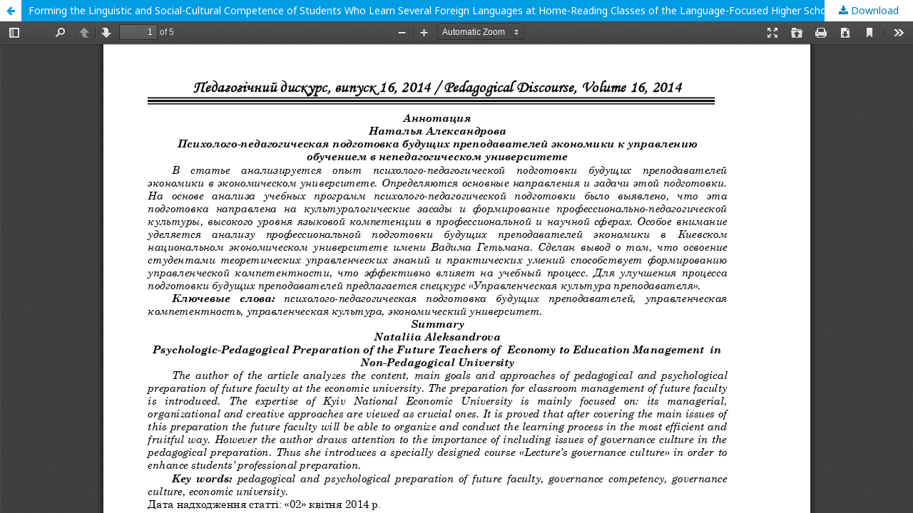

--- FILE ---
content_type: text/html; charset=utf-8
request_url: http://ojs.kgpa.km.ua/index.php/peddiscourse/article/view/357/315
body_size: 1032
content:
<!DOCTYPE html>
<html lang="en-US" xml:lang="en-US">
<head>
	<meta http-equiv="Content-Type" content="text/html; charset=utf-8" />
	<meta name="viewport" content="width=device-width, initial-scale=1.0">
	<title>View of Forming the Linguistic and Social-Cultural Competence of Students Who Learn Several Foreign Languages at Home-Reading Classes of the Language-Focused Higher Schools</title>

	
<meta name="generator" content="Open Journal Systems 3.1.2.1">
<link rel="icon" href="http://ojs.kgpa.km.ua/public/journals/1/favicon_en_US.png">
	<link rel="stylesheet" href="http://ojs.kgpa.km.ua/index.php/peddiscourse/$$$call$$$/page/page/css?name=stylesheet" type="text/css" /><link rel="stylesheet" href="//fonts.googleapis.com/css?family=Noto+Sans:400,400italic,700,700italic" type="text/css" /><link rel="stylesheet" href="https://cdnjs.cloudflare.com/ajax/libs/font-awesome/4.7.0/css/font-awesome.css" type="text/css" /><link rel="stylesheet" href="http://ojs.kgpa.km.ua/public/journals/1/styleSheet.css" type="text/css" />
	<script src="//ajax.googleapis.com/ajax/libs/jquery/3.3.1/jquery.min.js" type="text/javascript"></script><script src="//ajax.googleapis.com/ajax/libs/jqueryui/1.12.0/jquery-ui.min.js" type="text/javascript"></script><script src="http://ojs.kgpa.km.ua/lib/pkp/js/lib/jquery/plugins/jquery.tag-it.js" type="text/javascript"></script><script src="http://ojs.kgpa.km.ua/plugins/themes/default/js/lib/popper/popper.js" type="text/javascript"></script><script src="http://ojs.kgpa.km.ua/plugins/themes/default/js/lib/bootstrap/util.js" type="text/javascript"></script><script src="http://ojs.kgpa.km.ua/plugins/themes/default/js/lib/bootstrap/dropdown.js" type="text/javascript"></script><script src="http://ojs.kgpa.km.ua/plugins/themes/default/js/main.js" type="text/javascript"></script>
</head>
<body class="pkp_page_article pkp_op_view">

		<header class="header_view">

		<a href="http://ojs.kgpa.km.ua/index.php/peddiscourse/article/view/357" class="return">
			<span class="pkp_screen_reader">
									Return to Article Details
							</span>
		</a>

		<a href="http://ojs.kgpa.km.ua/index.php/peddiscourse/article/view/357" class="title">
			Forming the Linguistic and Social-Cultural Competence of Students Who Learn Several Foreign Languages at Home-Reading Classes of the Language-Focused Higher Schools
		</a>

		<a href="http://ojs.kgpa.km.ua/index.php/peddiscourse/article/download/357/315/" class="download" download>
			<span class="label">
				Download
			</span>
			<span class="pkp_screen_reader">
				Download PDF
			</span>
		</a>

	</header>

	<div id="pdfCanvasContainer" class="galley_view">
		<iframe src="http://ojs.kgpa.km.ua/plugins/generic/pdfJsViewer/pdf.js/web/viewer.html?file=http%3A%2F%2Fojs.kgpa.km.ua%2Findex.php%2Fpeddiscourse%2Farticle%2Fdownload%2F357%2F315%2F" width="100%" height="100%" style="min-height: 500px;" allowfullscreen webkitallowfullscreen></iframe>
	</div>
	
</body>
</html>


--- FILE ---
content_type: text/css
request_url: http://ojs.kgpa.km.ua/public/journals/1/styleSheet.css
body_size: 1630
content:
@media screen and (max-width: 640px) {
	table {
		overflow-x: auto !important;
		display: block !important;
	}
}

@media (min-width: 992px) {
.pkp_structure_content {
    padding-top: 0px;
	}
	
.pkp_structure_main {
    padding: 0px 50px 50px 40px !important;
}
}

@media (min-width: 768px) {
.obj_article_details .entry_details {
    width: 270px;
	text-align: left;
	}
	
	.page_contact .contact.support {
    padding-left: 50px;
}

}

.pkp_site_name .is_text {
    color: #FFF !important;
    background: url(/downloads/logo.png) no-repeat !important;
    background-size: 80px !important;
    padding: 26px 0px 26px 100px !important;
    font-size: 22px;
    font-weight: 450;
	text-decoration: none;
	text-decoration-color: none;
	text-decoration-style: none;
}

.obj_issue_toc .galleys h2, .obj_issue_toc .section h2 {
    display: inline-block;
    position: relative;
    left: -15px;
    margin-top: 0;
    padding: 0 15px;
    background: #002a7a;
    font-size: 16px;
    font-weight: 400;
    color: #FFF;
}

.pkp_site_name:after {
  	text-decoration: none;
}
.pkp_site_name:a:after {
  	text-decoration: none;
}

.pkp_site_name:before {
  	text-decoration: none;
}


.pkp_structure_main:before, .pkp_structure_main:after {
    width: 2px;
    background: #004096;
}

.cmp_breadcrumbs {
    padding-top: 15px !important;
	text-align: left;
}

.sub_item:last-child ul {
    margin-bottom: 0;
	column-count: 3;
}
	
.pkp_block {
    padding: 20px 30px 20px 30px !important;
	text-align: left;
}

.pkp_head_wrapper {
    padding-top: 35px !important;

}

.pkp_navigation_primary ul a {
    color: #002a61 !important;
}

.pkp_nav_list ul a:hover {
    border-left-color: #002a61 !important;
	background: #eee !important;
}

body {
    text-align: justify;
	color: rgb(0, 36, 85);
}

.pkp_structure_main p {
    text-align: justify;
}

/* Sidebar Menu */

.hoverTable{
	width:100%;
	border-collapse:collapse; 
}
.hoverTable th {
    height: 35px;
    color: #002455;
    text-align: center;
    background: #ededed;
}
.hoverTable td{ 
	height:30px; padding-top:3px;vertical-align:middle; 
	border-bottom:1px solid #ffffff;
	text-align:center;
}
.hoverTable td a{
	width:100%;display:block;
}
/* background color of each table row and the color of the text */
.hoverTable tr{
	background: #acacac; color:#ffffff;
}
/* color when mouse passed */
.hoverTable tr:hover {
	background-color: #999;
}
.hoverTable a {
	color:#ffffff;
}
.hoverTable a:hover {
	color:#ffffff;
}

.obj_announcement_full h1 {
    margin-top: 25px;
}

.scrollup{
width:40px;
height:200px;
opacity:0.5;
position:fixed;
bottom:40px;
right:30px;
text-indent:-9999px;
background: url('/downloads/icon_top.png') no-repeat;
}

.obj_article_summary > .title {
    margin-right: 150px;
	text-align: left;
}

.obj_article_summary .meta {
    padding-right: 150px;
}

.obj_issue_toc .sections:not(:first-child) {
    margin-top: 30px;
}

.obj_article_details > .page_title {
    color: #777;
	text-align: left;
}

.pkp_structure_head {
    background-color: #0f588f;
    border-bottom: 1px solid #fff;
    background-image: url(/downloads/header.png);
}

body {
	background-image: url(/downloads/background.png);
}

.pkp_structure_footer_wrapper {
    background: #ccc;
}

.obj_article_details .authors .name {
    color: #555;
}

.cmp_button_wire, .obj_galley_link {
    display: inline-block;
    padding: 0 1em;
    background: #f54d3f;
    border: 2px solid #ffffff;
    border-radius: 13px;
    font-size: 13px;
    line-height: 25px;
    color: #ffffff;
    text-decoration: none;
}

.obj_issue_summary .title {
    font-size: large;
}

.obj_issue_toc .pub_id .type {
    content: url(/downloads/doi.png);
    vertical-align: middle;
}

.pkp_structure_main h2 {
    color: #004096;
}

.pkp_brand_footer a {
    max-width: 100px;
}

.pkp_brand_footer {
    padding: 10px;
}

a:-webkit-any-link {
    cursor: pointer;
    text-decoration: underline;
    text-decoration-line: none;
}

.obj_article_details .copyright a[rel="license"] + p {
    text-align: left;
}

.pkp_head_wrapper .pkp_search .search_controls a {
    background-color: #f34840;
}

.cmp_notification {
    border-left: 5px solid #004096;
}

.block_make_submission a {
    display: inline-block;
    padding: 0 2em;
    background: #f34840;
    font-size: 16px;
    line-height: 35px;
    font-weight: 500;
    color: #ffffff;
}

.obj_issue_toc .cover img {
display: block;
max-height: 250px;
width: auto;
float: left;
margin-right: 30px;
}